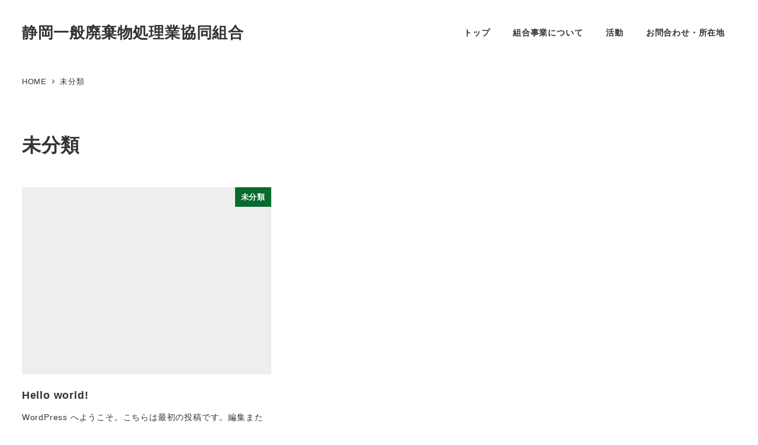

--- FILE ---
content_type: text/css
request_url: https://shizuoka-ipai.com/wp-content/plugins/my-snow-monkey/style.css?ver=1652850820
body_size: 1697
content:
/*----------トップページ装飾----------*/
/*全体装飾*/
body {
  font-family: source-han-sans-japanese, sans-serif;
  font-style: normal;
  font-weight: 200;
}
.full-width {
  width: 100vw;
  background-color: #fffaee;
  padding: 3vw 2vw;
  margin: 0 !important;
}
.top-h2 {
  margin-top: 5vw !important;
  margin-bottom: 3vw !important;
  background-color: #fff !important;
}
.top-h2-after {
  color: #b6ccbe;
}

.no_link a[href^="tel:"] {
  color: inherit;
  text-decoration: none;
  pointer-events: none;
}

/*カルーセルスライダー*/
.top-carousel-container {
  margin-bottom: 10vw;
}
.carousel-ul {
  width: 70%;
  margin: auto;
  padding: 0;
  overflow: visible;
}
.carousel-ul img {
  width: 90%;
  margin: auto;
}
.carousel-title {
  display: block;
  width: 90%;
  font-size: 1.5vw;
  font-weight: bold;
  text-align: center;
  margin: 0 auto;
  padding-top: 2vw;
  padding-bottom: 3vw;
  text-decoration: none;
  border: 1px solid;
  border-top: 0;
  position:relative;
}
.carousel-title:before {
  content: "";
  bottom: 0;
  right: 0;
  border-top: 1.5vw solid transparent;
  border-right: 1.5vw solid #066b2c;
  position: absolute;
  z-index: 100;
}
.slick-prev {
  left: -5vw !important;
  top: 70% !important;
}
.slick-arrow.slick-prev::before {
    content: "◀";
    color: #fff !important;
    opacity: 1;
}
.slick-arrow.slick-next::before {
    content: "▶";
    color: #fff !important;
    opacity: 1;
}
.slick-next {
  right: -5vw !important;
  top: 70% !important;
}
.slick-prev::before, .slick-next::before{
	color:#000 !important;
}
.slick-arrow {
  height: 7vw !important;
  width: 3vw !important;
  background-color: #066b2c !important;
}

/*ヘッダー（FV）*/
.c-site-branding .custom-logo, .wpaw-site-branding__logo .custom-logo {
  width: 16vw;
  height: auto;
}

.fv-container {
  margin: 0 !important;
  width: 100vw !important;
  position: relative;
}
.fv-container img {
  width: 100%;
}
.fv-contents {
  position: absolute;
  top: 28%;
  left:50%;
  transform: translate(-50%,-50%);
  white-space: nowrap;
}
.fv-contents span {
  font-size: 3vw;
  margin-bottom: 2vw;
  display: block;
  color: #066b2c;
  font-weight: bold;
  letter-spacing:5px;
}

/*中央カバーエリア*/
.middle-cover-container {
  width: 100vw !important;
  position: relative;
}
.middle-cover-container img {
  width: 100%;
}
.middle-cover-contents {
  position: absolute;
  top: 50%;
  left: 50%;
  transform: translate(-50%,-50%);
  color: #033a1a;
  font-size: 2vw;
  line-height: 1.5;
  text-align: center;
}

/*NEWSエリア*/
.home .wp-block-query ul {
  width: 80vw;
  margin: auto;
}
.home .wp-block-query li {
  display: flex;
  margin-bottom: 2vw;
  padding-bottom: 1vw;
  border-bottom: 2px solid #e6eaee;
}
.top-news-label {
  color: #033a1a;
  border: 1px solid #033a1a;
  padding: 0.1vw 3vw;
  font-size: 1vw;
  text-align: center;
}
.home .wp-block-query .wp-block-post-date {
  font-size: 1vw;
  flex-basis: 10%;
  text-align: center;
}
.home .wp-block-query .wp-block-post-date a {
  text-decoration: none;
  color: #033a1a;
}
.home .wp-block-query li h2 {
  font-size: 1.2vw;
  font-weight: normal;
  flex-basis: 75%;
}
.home .wp-block-query li h2::before {
  content: "▶";
  color: #e6eaee;
  font-size: 1vw;
  margin-right: 10px;
}
.home .wp-block-query li h2 a {
  text-decoration: none;
  color:#000;
}
.top-news-button {
  margin-top: 5vw !important;
  margin-bottom: 5vw;
}
.top-news-button a::after {
  content: "▶";
}

/*下部カバーエリア*/
.bottom-cover-container {
  width: 100vw !important;
  position: relative;
  margin-bottom: -1px;
}
.bottom-cover-container img {
  width: 100%;
}
.bottom-cover-contents {
  position: absolute;
  top: 35%;
  left: 20vw;
  transform: translate(-50%);
  font-size: 2vw;
  color: #066b2c;
}
.bottom-cover-contents a {
  text-decoration: none;
}

/*フッター関連*/
.l-footer {
  background-color: #066b2c;
  padding: 2vw;
}
.l-footer ul {
  justify-content: start !important;
}
.l-footer a {
  color: #fff !important;
}


/*固定ページレイアウト*/
.page .c-entry__content:not(.home .page .c-entry__content) {
  width: 90%;
  margin: auto;
}
.page-h2 {
  border-left: 1vw solid #066b2c !important;
  padding-left: 3vw !important;
  font-weight: 400;
}

/*所在地・お問い合わせ*/
.company-info-column .left {
  flex-basis: 20% !important;
  text-align: center;
  font-weight: bold;
}
.company-info-column {
  border-bottom: 2px solid #eee;
  padding-bottom: 1.5vw;
}
.foundation-date-column {
  border-bottom: 0;
}
.cotact-message-container {
  background-color: #f7f7f7;
  padding: 5.5vw;
  position: relative;
  width: 60%;
}
.contact-message-text {
  display: inline-block;
  margin: auto;
  position: absolute;
  top: 50%;
  left: 50%;
  transform: translate(-50%,-50%);
  font-size: 1.5vw;
  color: #066b2c;
  font-weight: bold;
  white-space: nowrap;
}


/*ブレイクポイント*/
/*「なし（PC）」「40em以上（PC）」*/
/*「64em以下（タブレット）」*/
/*「40em以下（スマホ）」*/
@media screen and (min-width: 40em ) {
	.pc-none{display:none;}
}
@media screen and (max-width: 64em ) {
	
}
@media screen and (max-width: 40em ) {
	/*全体設定*/
	.sp-none{display:none;}
	/*fv関連*/
	.top-h2 {
		font-size: 2vw;
	}
	/*スライダー*/
	.slick-arrow.slick-prev::before, .slick-arrow.slick-next::before {
		font-size: 1.5vw;
	}
	/*NEWS関連*/
	.home .wp-block-query li {
		align-items: center;
	}
	.top-news-label {
		font-size: 2vw;
		flex-basis: 20%;
	}
	.top-news-button a {
		font-size: 2vw;
		padding: 2vw 5vw;
	}
	.home .wp-block-query .wp-block-post-date {
		flex-basis: 10%;
		font-size: 1.5vw;
		line-height: 3;
		margin-left: 1vw;
	}
	.home .wp-block-query li h2 {
		flex-basis: 70%;
		display: flex;
		margin-left: 5px;
		font-size: 2vw;
		align-items: center;
	}
	.home .wp-block-query li h2::before {
		font-size: 2vw;
		margin-right: 5px;
	}
	/*フッター関連*/
	.l-footer a {
		font-size: 1.5vw;
	}
}

--- FILE ---
content_type: application/javascript
request_url: https://shizuoka-ipai.com/wp-content/plugins/my-snow-monkey/js/main.js?ver=1645627661
body_size: 473
content:
//ヘッダーでadobeフォントの利用時に必要なscript読み込み
(function(d) {
    var config = {
      kitId: 'tgc3alc',
      scriptTimeout: 3000,
      async: true
    },
    h=d.documentElement,t=setTimeout(function(){h.className=h.className.replace(/\bwf-loading\b/g,"")+" wf-inactive";},config.scriptTimeout),tk=d.createElement("script"),f=false,s=d.getElementsByTagName("script")[0],a;h.className+=" wf-loading";tk.src='https://use.typekit.net/'+config.kitId+'.js';tk.async=true;tk.onload=tk.onreadystatechange=function(){a=this.readyState;if(f||a&&a!="complete"&&a!="loaded")return;f=true;clearTimeout(t);try{Typekit.load(config)}catch(e){}};s.parentNode.insertBefore(tk,s)
  })(document);
//jqueryの追加
jQuery(function($){
	$('.carousel-ul').slick({
		autoplay: true,
		autoplaySpeed:5000,
		slidesToShow: 3,
		slidesToScroll: 1,
		});
});